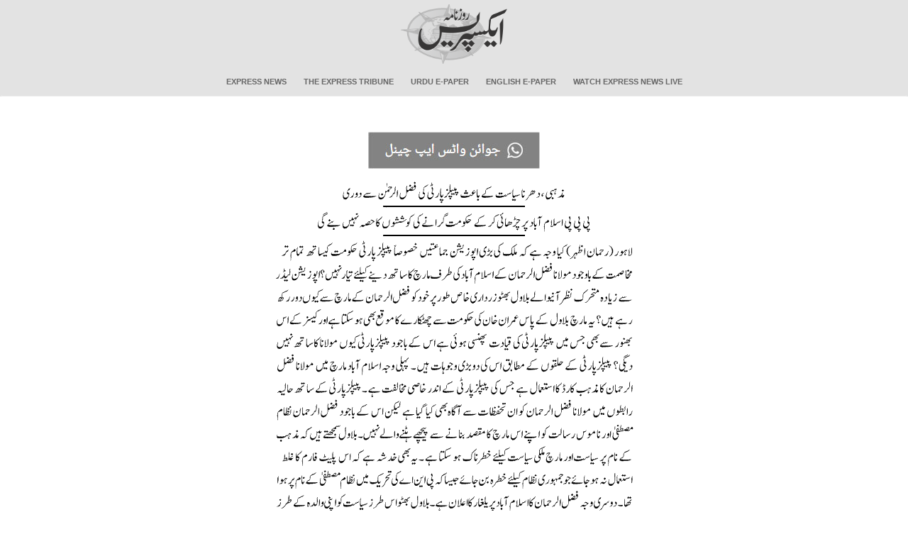

--- FILE ---
content_type: text/html; charset=utf-8
request_url: https://www.express.com.pk/epaper/PoPupwindow.aspx?newsID=1106767474&Issue=NP_MUX&Date=20190920
body_size: 4238
content:

<!DOCTYPE HTML PUBLIC "-//W3C//DTD HTML 4.0 Transitional//EN" >
<html>
   <head>
      <title>Daily Express News Story</title>
      <meta content="Microsoft Visual Studio 7.0" name="GENERATOR" />
      <meta content="C#" name="CODE_LANGUAGE" />
      <meta content="JavaScript" name="vs_defaultClientScript" />
      <meta content="//schemas.microsoft.com/intellisense/ie5" name="vs_targetSchema" />
      <link rel="stylesheet" media="screen" type="text/css" href="../css/popup.css?v=1.0" />
      <link rel="stylesheet" media="print" type="text/css" href="../css/popup_Print.css?v=1.0" />
      <script src="//code.jquery.com/jquery-1.11.3.min.js"></script>
      <script language="javascript" type="text/javascript" >
      
      /* $(document).ready(function() {
        if ($(window).width() > 950) {
          $('.story-section').width($(window).width() - 400);
          $('#Image1').width($(window).width() - 400);
        };
      });
      
      
function ResizeMywindow(w,h){

//scroll='no';
self.focus();
}
*/
      </script>
<script data-ad-client="ca-pub-2620341023138785" async src="https://pagead2.googlesyndication.com/pagead/js/adsbygoogle.js"></script>
<script async='async' src='https://www.googletagservices.com/tag/js/gpt.js'></script>
    <script>
        var googletag = googletag || {};
        googletag.cmd = googletag.cmd || [];
    </script>
	<script>
	    function get_edition(name) {
	        if (name = (new RegExp('[?&]' + encodeURIComponent(name) + '=([^&]*)')).exec(location.search))
	            return decodeURIComponent(name[1]);
	    }
	    var edition = get_edition("Issue").toLowerCase();
		edition = edition.replace("np_", "");
		
	    isMobile = (/android|webos|iphone|ipad|ipod|blackberry|iemobile|opera mini/i.test(navigator.userAgent.toLowerCase()));
	    if (isMobile == false) {
	        isMobile = 'Desktop';
	    } else {
	        isMobile = 'Mobile';
	    }
	    googletag.cmd.push(function() {
	        var mapping_lb = googletag.sizeMapping()
				.addSize([1024, 0], [[980, 300], [970, 250], [970, 90], [728, 90], [336, 280], [300, 250], [320, 100], [300, 100], [320, 50]])
				.addSize([740, 0], [[728, 90],  [320, 100], [300, 100], [320, 50]])
				.addSize([336, 0], [[320, 100], [300, 100], [320, 50]])
				.addSize([320, 0], [[320, 100], [300, 100], [320, 50]])
				.addSize([300, 0], [[300, 100]])
            
            .build();

	        var mapping_branding = googletag.sizeMapping()
				.addSize([1024, 0], [[120, 600], [160, 600]])
				.build();
			
			console.log(edition); // Check if 'edition' has a value
			
			if(isMobile == 'Desktop'){
				googletag.defineSlot('/11952262/expresscompk-' + edition + '-story-bl', [160, 600], 'skyscraper-left').addService(googletag.pubads())
				.defineSizeMapping(mapping_branding)
				.setTargeting("pos", "atf");

				googletag.defineSlot('/11952262/expresscompk-' + edition + '-story-br', [160, 600], 'skyscraper-right').addService(googletag.pubads())
				.defineSizeMapping(mapping_branding)
				.setTargeting("pos", "atf");
			}
			googletag.defineSlot('/11952262/expresscompk-footer', [970, 250], 'div-gpt-ad-footer').addService(googletag.pubads())
            .defineSizeMapping(mapping_lb)
	        googletag.defineSlot('/11952262/expresscompk-' + edition + '-story-lb1', [728, 90], 'ad-leaderboard-top').addService(googletag.pubads())
	        .defineSizeMapping(mapping_lb)
	        .setTargeting("pos", "atf");

			googletag.defineSlot('/11952262/expresscompk-avantis', [1, 1], 'div-gpt-ad-avantis').addService(googletag.pubads());

	        googletag.pubads().setTargeting('site', ['expresscompk']);
	        googletag.pubads().setTargeting('expresscompk_page', ['story','edition']);
	        googletag.pubads().setTargeting('device', [isMobile]);
	        googletag.pubads().enableSingleRequest();
	        googletag.pubads().collapseEmptyDivs(true);
	        googletag.enableServices();
	    });
    </script>
<!-- 	<script>
	  window.googletag = window.googletag || { cmd: [] };

	  let anchorSlot;

	  googletag.cmd.push(() => {
		// Define an anchor ad slot at the bottom of the viewport for both mobile and desktop devices.
		anchorSlot = googletag.defineOutOfPageSlot(
		  "/11952262/expresscompk-anchor",
		  googletag.enums.OutOfPageFormat.BOTTOM_ANCHOR
		);

		// Anchor slots return null if the page or device does not support anchors.
		if (anchorSlot) {
		  anchorSlot.setTargeting("test", "anchor").addService(googletag.pubads());
		}

		// Enable SRA and services.
		googletag.pubads().enableSingleRequest();
		googletag.enableServices();
	  });
	</script>
-->



<script type="text/javascript">
  window._taboola = window._taboola || [];
  _taboola.push({article:'auto'});
  !function (e, f, u, i) {
    if (!document.getElementById(i)){
      e.async = 1;
      e.src = u;
      e.id = i;
      f.parentNode.insertBefore(e, f);
    }
  }(document.createElement('script'),
  document.getElementsByTagName('script')[0],
  '//cdn.taboola.com/libtrc/expressdigitalprivatelimited-expresscompk/loader.js',
  'tb_loader_script');
  if(window.performance && typeof window.performance.mark == 'function')
    {window.performance.mark('tbl_ic');}
</script>
<style>
	@media only screen and (max-width: 800px) {

		img#Image1 {
			width: 100%;
		}

		img#Image2 {
			width: 100%;
		}
		.google-auto-placed {
			max-height: 100px;
			overflow: hidden;
		}
		div#ad-leaderboard-top, div#ad-leaderboard-bottom {
			display: block;
			height: 100px;
			overflow: hidden;
		}

		div#google_ads_iframe_\/11952262\/expresscompk-anchor_0__container__ {
			max-height: 100px !important;
			overflow: hidden;
		}
	}
    ins.adsbygoogle[data-ad-status="unfilled"] {
        display: none !important;
    }
</style>
	
   </head>
   <body id="mybody" onLoad="ResizeMywindow('512','914')">
   <link rel="stylesheet" href="../css/main.css?v=1.0">
<link rel="stylesheet" href="../css/bootstrap.min.css?v=1.0">

<header>
        <nav class="navbar">
            <div class="container-fluid">
                <!-- Brand and toggle get grouped for better mobile display -->
                <div class="logo" style="background:none">
					<a href="https://www.express.com.pk/">
					<img src="https://www.express.com.pk/Images/frontpage/logo.png" width="150" alt="">
					</a>
					</div>
					<div class="navbar-header" style="margin-top:-40px">
                    
					<button type="button" class="navbar-toggle collapsed" data-toggle="collapse"
                            data-target="#bs-example-navbar-collapse-1" aria-expanded="false">
					<span class="glyphicon glyphicon-list"></span>

                    </button>
                </div>

                <!-- Collect the nav links, forms, and other content for toggling -->
				
                <div class="collapse navbar-collapse" id="bs-example-navbar-collapse-1">
                    
					<ul class="nav navbar-nav">
                        <li class="active"><a href="https://www.express.pk">Express News</a></li>
                        <li><a href="https://tribune.com.pk">The Express Tribune</a></li>
                        <li><a href="https://www.express.com.pk/epaper/">Urdu E-Paper</a></li>
                        <li><a href="https://tribune.com.pk/epaper/">English E-Paper</a></li>
                        <li><a href="https://express.pk/live">Watch Express News Live</a></li>
                    </ul>

                </div><!-- /.navbar-collapse -->
            </div><!-- /.container-fluid -->
        </nav>
</header>
    <!-- LeftAd -->
            

				 <!-- /11952262/Express_Epaper_Skyscraper_120x600_Left -->
				  <div id='skyscraper-left'>
					<script type='text/javascript'>
						googletag.cmd.push(function() { googletag.display('skyscraper-left'); });
					</script>
				</div>
			
            <!-- /LeftAd --> 
   <div id="content_window">
   <div id="container">
     <div id='ad-leaderboard-top'>
    <!-- -->
	<script>
        googletag.cmd.push(function() { googletag.display('ad-leaderboard-top'); });
    </script>
				
	
    </div>      
       <div id="newsStory" style="min-height:0px; margin:0;">
            <div class="story-section" style="margin: 0px auto;">
              <div style="width: auto;">
                 <!-- AddThis Button BEGIN 
                      <a class="addthis_button" href="https://www.addthis.com/bookmark.php?v=250&amp;pub=express"><img src="https://s7.addthis.com/static/btn/v2/lg-share-en.gif" width="125" height="16" alt="Bookmark and Share" style="border:0"/></a>
                      <script type="text/javascript" src="https://s7.addthis.com/js/250/addthis_widget.js#pub=express"></script>
                 AddThis Button END -->
				 <!-- whatsapp Button BEGIN -->
				 <br>
				<a  href="https://whatsapp.com/channel/0029VaDUSjX0QeaeQulYmE3r" target="_blank" >
							  
										<img src="/i/footer/whatup.jpg?v=0.1"  alt="Daily Express" style="padding-top:10px;"/>							  
							  
						</a>
					
				 <!-- whatsapp Button end -->
              </div>
				<!-- <div style="max-width: 640px; margin: 0 auto;">
				  <div style="position: relative; padding-bottom: 56.25%; height: 0; overflow: hidden; background: #000;">
					<iframe 
					  src="https://www.youtube.com/embed/HXgNrVGAoQg?autoplay=1&mute=1&controls=1&modestbranding=1&rel=0&showinfo=0"
					  style="position: absolute; top: 0; left: 0; width: 100%; height: 100%;"
					  frameborder="0"
					  allow="autoplay; encrypted-media; fullscreen"
					  allowfullscreen>
					</iframe>
				  </div>
				</div>-->
              <!-- <div id="newsStoryLogo" style="width: auto;">
                  <a href="/" target="_blank"><img border="0" align="middle" src="/images/logo.jpg" alt="Daily Express"/></a>
              </div> -->
              
              <div style="width: auto;">
                  <img id="Image1" src="../images/NP_MUX/20190920/Sub_Images/1106767474-1.gif" align="middle" style="border-width:0px;" />
              </div>

              <div id="primary" style = "border : none;">
                  
              </div>                       
            </div><!-- /.story-section -->
           
       </div>
       </div>
      <div id="div-gpt-ad-footer">
	  	   <script>
				googletag.cmd.push(function(){googletag.display('div-gpt-ad-footer');});
	   </script>
	  	   </div>  
			   
		   
<!-- Google tag (gtag.js) -->
<script async src="https://www.googletagmanager.com/gtag/js?id=G-VQ1WY131RK"></script>
<script>
  window.dataLayer = window.dataLayer || [];
  function gtag(){dataLayer.push(arguments);}
  gtag('js', new Date());

  gtag('config', 'G-VQ1WY131RK');
  
</script>



<br><br>

<div id="taboola-below-article-thumbnails-widget"></div>
<script type="text/javascript">
  window._taboola = window._taboola || [];
  _taboola.push({
    mode: 'thumbnails-a-5x2',
    container: 'taboola-below-article-thumbnails-widget',
    placement: 'Below Article Thumbnails Widget',
    target_type: 'mix'
  });
</script>

</div>

	
		<div id='skyscraper-right'>
			<script type='text/javascript'>
				googletag.cmd.push(function() { googletag.display('skyscraper-right'); });
			</script>
		</div>
		
<script type="text/javascript">
  window._taboola = window._taboola || [];
  _taboola.push({flush: true});
</script>

<div id='div-gpt-ad-avantis' style='width: 1px; height: 1px;'>
  <script>
    googletag.cmd.push(function() { googletag.display('div-gpt-ad-avantis'); });
  </script>
</div>

   <script defer src="https://static.cloudflareinsights.com/beacon.min.js/vcd15cbe7772f49c399c6a5babf22c1241717689176015" integrity="sha512-ZpsOmlRQV6y907TI0dKBHq9Md29nnaEIPlkf84rnaERnq6zvWvPUqr2ft8M1aS28oN72PdrCzSjY4U6VaAw1EQ==" data-cf-beacon='{"version":"2024.11.0","token":"92b1e1bfa7c14d6e8d7a526ea54cf100","r":1,"server_timing":{"name":{"cfCacheStatus":true,"cfEdge":true,"cfExtPri":true,"cfL4":true,"cfOrigin":true,"cfSpeedBrain":true},"location_startswith":null}}' crossorigin="anonymous"></script>
</body>
</html>


--- FILE ---
content_type: text/html; charset=utf-8
request_url: https://www.google.com/recaptcha/api2/aframe
body_size: 268
content:
<!DOCTYPE HTML><html><head><meta http-equiv="content-type" content="text/html; charset=UTF-8"></head><body><script nonce="G_yvGT-RK-r0rIAd3n6V2Q">/** Anti-fraud and anti-abuse applications only. See google.com/recaptcha */ try{var clients={'sodar':'https://pagead2.googlesyndication.com/pagead/sodar?'};window.addEventListener("message",function(a){try{if(a.source===window.parent){var b=JSON.parse(a.data);var c=clients[b['id']];if(c){var d=document.createElement('img');d.src=c+b['params']+'&rc='+(localStorage.getItem("rc::a")?sessionStorage.getItem("rc::b"):"");window.document.body.appendChild(d);sessionStorage.setItem("rc::e",parseInt(sessionStorage.getItem("rc::e")||0)+1);localStorage.setItem("rc::h",'1768757502051');}}}catch(b){}});window.parent.postMessage("_grecaptcha_ready", "*");}catch(b){}</script></body></html>